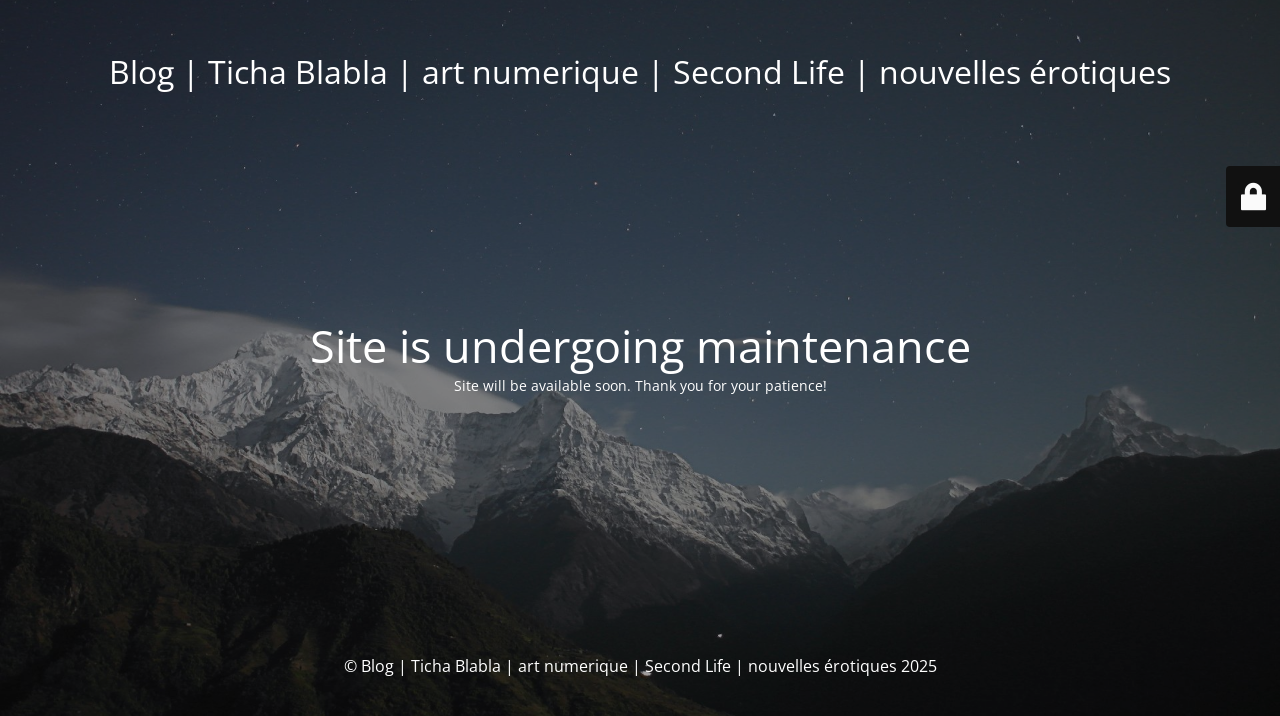

--- FILE ---
content_type: text/html; charset=UTF-8
request_url: https://ticha-blabla.com/category/blabla/blabla_fr/page/6/
body_size: 2069
content:
<!DOCTYPE html>
<html lang="fr-FR">
<head>
	<meta charset="UTF-8" />
	<title>Site is undergoing maintenance</title>	<link rel="icon" href="https://ticha-blabla.com/wp-content/uploads/2018/02/cropped-Favicon-violet-32x32.png" sizes="32x32" />
<link rel="icon" href="https://ticha-blabla.com/wp-content/uploads/2018/02/cropped-Favicon-violet-192x192.png" sizes="192x192" />
<link rel="apple-touch-icon" href="https://ticha-blabla.com/wp-content/uploads/2018/02/cropped-Favicon-violet-180x180.png" />
<meta name="msapplication-TileImage" content="https://ticha-blabla.com/wp-content/uploads/2018/02/cropped-Favicon-violet-270x270.png" />
	<meta name="viewport" content="width=device-width, maximum-scale=1, initial-scale=1, minimum-scale=1">
	<meta name="description" content="blog sur Second Life les nouvelles érotiques et l&#039;art numérique"/>
	<meta http-equiv="X-UA-Compatible" content="" />
	<meta property="og:site_name" content="Blog | Ticha Blabla | art numerique | Second Life | nouvelles érotiques - blog sur Second Life les nouvelles érotiques et l&#039;art numérique"/>
	<meta property="og:title" content="Site is undergoing maintenance"/>
	<meta property="og:type" content="Maintenance"/>
	<meta property="og:url" content="https://ticha-blabla.com"/>
	<meta property="og:description" content="Site will be available soon. Thank you for your patience!"/>
		<link rel="profile" href="http://gmpg.org/xfn/11" />
	<link rel="pingback" href="https://ticha-blabla.com/xmlrpc.php" />
	<link rel='stylesheet' id='mtnc-style-css' href='https://ticha-blabla.com/wp-content/plugins/maintenance/load/css/style.css?ver=1737052826' type='text/css' media='all' />
<link rel='stylesheet' id='mtnc-fonts-css' href='https://ticha-blabla.com/wp-content/plugins/maintenance/load/css/fonts.css?ver=1737052826' type='text/css' media='all' />
<style type="text/css">body {background-color: #111111}.preloader {background-color: #111111}body {font-family: Open Sans; }.site-title, .preloader i, .login-form, .login-form a.lost-pass, .btn-open-login-form, .site-content, .user-content-wrapper, .user-content, footer, .maintenance a{color: #ffffff;} a.close-user-content, #mailchimp-box form input[type="submit"], .login-form input#submit.button  {border-color:#ffffff} input[type="submit"]:hover{background-color:#ffffff} input:-webkit-autofill, input:-webkit-autofill:focus{-webkit-text-fill-color:#ffffff} body &gt; .login-form-container{background-color:#111111}.btn-open-login-form{background-color:#111111}input:-webkit-autofill, input:-webkit-autofill:focus{-webkit-box-shadow:0 0 0 50px #111111 inset}input[type='submit']:hover{color:#111111} #custom-subscribe #submit-subscribe:before{background-color:#111111} </style>    
    <!--[if IE]><script type="text/javascript" src="https://ticha-blabla.com/wp-content/plugins/maintenance/load/js/jquery.backstretch.min.js"></script><![endif]--><link rel="stylesheet" href="https://fonts.bunny.net/css?family=Open%20Sans:300,300italic,regular,italic,600,600italic,700,700italic,800,800italic:300"></head>

<body class="maintenance ">

<div class="main-container">
	<div class="preloader"><i class="fi-widget" aria-hidden="true"></i></div>	<div id="wrapper">
		<div class="center logotype">
			<header>
				<div class="logo-box istext" rel="home"><h1 class="site-title">Blog | Ticha Blabla | art numerique | Second Life | nouvelles érotiques</h1></div>			</header>
		</div>
		<div id="content" class="site-content">
			<div class="center">
                <h2 class="heading font-center" style="font-weight:300;font-style:normal">Site is undergoing maintenance</h2><div class="description" style="font-weight:300;font-style:normal"><p>Site will be available soon. Thank you for your patience!</p>
</div>			</div>
		</div>
	</div> <!-- end wrapper -->
	<footer>
		<div class="center">
			<div style="font-weight:300;font-style:normal">© Blog | Ticha Blabla | art numerique | Second Life | nouvelles érotiques 2025</div>		</div>
	</footer>
					<picture class="bg-img">
						<img class="skip-lazy" src="https://ticha-blabla.com/wp-content/uploads/2025/01/mt-sample-background.jpg">
		</picture>
	</div>

	<div class="login-form-container">
		<input type="hidden" id="mtnc_login_check" name="mtnc_login_check" value="f613d76a75" /><input type="hidden" name="_wp_http_referer" value="/category/blabla/blabla_fr/page/6/" /><form id="login-form" class="login-form" method="post"><label>Accès utilisateur</label><span class="login-error"></span><span class="licon user-icon"><input type="text" name="log" id="log" value="" size="20" class="input username" placeholder="Nom d’utilisateur" /></span><span class="picon pass-icon"><input type="password" name="pwd" id="login_password" value="" size="20" class="input password" placeholder="Mot de passe" /></span><a class="lost-pass" href="https://ticha-blabla.com/connectemoi/?action=lostpassword">Mot de passe perdu</a><input type="submit" class="button" name="submit" id="submit" value="Se connecter" /><input type="hidden" name="is_custom_login" value="1" /><input type="hidden" id="mtnc_login_check" name="mtnc_login_check" value="f613d76a75" /><input type="hidden" name="_wp_http_referer" value="/category/blabla/blabla_fr/page/6/" /></form>		    <div id="btn-open-login-form" class="btn-open-login-form">
        <i class="fi-lock"></i>

    </div>
    <div id="btn-sound" class="btn-open-login-form sound">
        <i id="value_botton" class="fa fa-volume-off" aria-hidden="true"></i>
    </div>
    	</div>
<!--[if lte IE 10]>
<script type="text/javascript" src="https://ticha-blabla.com/wp-includes/js/jquery/jquery.min.js?ver=1" id="jquery_ie-js"></script>
<![endif]-->
<!--[if !IE]><!--><script type="text/javascript" src="https://ticha-blabla.com/wp-includes/js/jquery/jquery.min.js?ver=3.7.1" id="jquery-core-js"></script>
<script type="text/javascript" src="https://ticha-blabla.com/wp-includes/js/jquery/jquery-migrate.min.js?ver=3.4.1" id="jquery-migrate-js"></script>
<!--<![endif]--><script type="text/javascript" id="_frontend-js-extra">
/* <![CDATA[ */
var mtnc_front_options = {"body_bg":"https:\/\/ticha-blabla.com\/wp-content\/uploads\/2025\/01\/mt-sample-background.jpg","gallery_array":[],"blur_intensity":"5","font_link":["Open Sans:300,300italic,regular,italic,600,600italic,700,700italic,800,800italic:300"]};
/* ]]> */
</script>
<script type="text/javascript" src="https://ticha-blabla.com/wp-content/plugins/maintenance/load/js/jquery.frontend.js?ver=1737052826" id="_frontend-js"></script>

</body>
</html>
